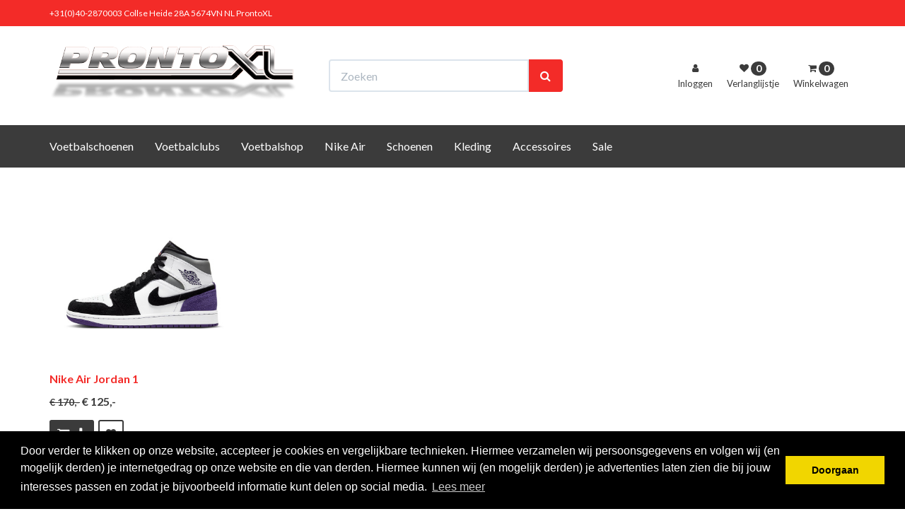

--- FILE ---
content_type: text/html; charset=UTF-8
request_url: https://www.prontoxl.nl/
body_size: 15308
content:
<!DOCTYPE html><html lang="nl"><head><meta charset="utf-8"><meta http-equiv="X-UA-Compatible" content="IE=edge"><meta name="viewport" content="width=device-width, initial-scale=1, maximum-scale=1, user-scalable=no"><meta name="robots" content="index, follow"><meta name="title" content="ProntoXL | Voetbalschoenen Trainingspakken Sneakers"><meta name="keywords" content=""><meta name="description" content="Bestel je voetbalbalschoenen, Presentatiepakken, Nike Air en Sneakers zeer voordelig op de voetbalshop van ProntoXL, Bestel voor 17.00 en krijg je bestelling de volgende werkdag in huis."><link rel="canonical" href="https://www.prontoxl.nl/" /><script type="text/javascript">/*<![CDATA[*/ (function (i, s, o, g, r, a, m) { i['GoogleAnalyticsObject'] = r; i[r] = i[r] || function () { (i[r].q = i[r].q || []).push(arguments) }, i[r].l = 1 * new Date(); a = s.createElement(o), m = s.getElementsByTagName(o)[0]; a.async = 1; a.src = g; m.parentNode.insertBefore(a, m) })(window, document, 'script', '//www.google-analytics.com/analytics.js', 'ga'); ga('set', 'anonymizeIp', true); ga('create', 'UA-22830526-1', 'auto', {'allowLinker': true}); ga('require', 'linkid', 'linkid.js');ga('send', 'pageview'); (function(w,d,s,l,i){w[l]=w[l]||[];w[l].push( {'gtm.start': new Date().getTime(),event:'gtm.js'} );var f=d.getElementsByTagName(s)[0], j=d.createElement(s),dl=l!='dataLayer'?'&l='+l:'';j.async=true;j.src= 'https://www.googletagmanager.com/gtm.js?id='+i+dl;f.parentNode.insertBefore(j,f); })(window,document,'script','dataLayer','GTM-P6KJD7J');/*]]>*/</script><script type="application/ld+json">[{"@context":"http:\/\/schema.org","@type":"Organization","name":"ProntoXL","email":"helpdesk@prontoxl.nl","taxID":"NL855335348B01","logo":"https:\/\/afosto-cdn-01.afosto.com\/p4izq\/logo\/0fd9b6679d9851e23fa44c518a13d998.png","url":"https:\/\/www.prontoxl.nl\/","contactPoint":{"@context":"http:\/\/schema.org","@type":"contactPoint","telephone":"+31(0)40-2870003","contactType":"customer service"},"sameAs":["https:\/\/www.facebook.com\/afosto","https:\/\/twitter.com\/afosto","https:\/\/plus.google.com\/+Afosto"]},{"@context":"http:\/\/schema.org","@type":"WebSite","name":"ProntoXL","url":"https:\/\/www.prontoxl.nl\/","potentialAction":{"@type":"SearchAction","target":"https:\/\/www.prontoxl.nl\/search?q={search_term_string}","query-input":"required name=search_term_string"}}]</script><script> !function(f,b,e,v,n,t,s){if(f.fbq)return;n=f.fbq=function(){n.callMethod? n.callMethod.apply(n,arguments):n.queue.push(arguments)};if(!f._fbq)f._fbq=n; n.push=n;n.loaded=!0;n.version='2.9';n.queue=[];t=b.createElement(e);t.async=!0; t.src=v;s=b.getElementsByTagName(e)[0];s.parentNode.insertBefore(t,s)}(window, document,'script','//connect.facebook.net/en_US/fbevents.js'); fbq('init', ''); fbq('track', 'PageView'); </script><noscript><img height="1" width="1" style="display:none" src="https://www.facebook.com/tr?id=&ev=PageView&noscript=1"/></noscript><title>ProntoXL | Voetbalschoenen Trainingspakken Sneakers</title><link rel="icon" type="image/png" href="https://afosto-cdn-01.afosto.com/p4izq/asset/favicon-96x96.png" /><link rel="icon" type="image/gif" href="https://afosto-cdn-01.afosto.com/p4izq/asset/favicon.gif" /><meta name="apple-mobile-web-app-title" content="ProntoXL"><meta name="application-name" content="ProntoXL"><meta name="msapplication-TileColor" content="#2C3E50"><meta name="theme-color" content="#2C3E50"><link rel="stylesheet" href="https://afosto-cdn-01.afosto.com/css/169837033-3185.css"><link rel="stylesheet" type="text/css" href="//cdnjs.cloudflare.com/ajax/libs/cookieconsent2/3.0.3/cookieconsent.min.css" /><script src="//cdnjs.cloudflare.com/ajax/libs/cookieconsent2/3.0.3/cookieconsent.min.js"></script><script type="text/javascript"> window.addEventListener("load", function(){ window.cookieconsent.initialise({ "palette": { "popup": { "background": "#000" }, "button": { "background": "#f1d600" } }, "theme": "block", "position": "bottom", "content": { "message":"Door verder te klikken op onze website, accepteer je cookies en vergelijkbare technieken. Hiermee verzamelen wij persoonsgegevens en volgen wij (en mogelijk derden) je internetgedrag op onze website en die van derden. Hiermee kunnen wij (en mogelijk derden) je advertenties laten zien die bij jouw interesses passen en zodat je bijvoorbeeld informatie kunt delen op social media.", "dismiss":"Doorgaan", "link": "Lees meer", "href": "https://www.prontoxl.nl/privacy" } }) }); </script><link rel="stylesheet" type="text/css" href="//maxcdn.bootstrapcdn.com/font-awesome/4.7.0/css/font-awesome.min.css"></head><body class="type-collection"><noscript><iframe src="https://www.googletagmanager.com/ns.html?id=GTM-P6KJD7J" height="0" width="0" style="display:none;visibility:hidden"></iframe></noscript><div id="fb-root"></div><script> (function(d, s, id) { var js, fjs = d.getElementsByTagName(s)[0]; if (d.getElementById(id)) return; js = d.createElement(s); js.id = id; js.src = "//connect.facebook.net/nl_NL/sdk.js#xfbml=1&version=v2.7&appId=1876097765947515"; fjs.parentNode.insertBefore(js, fjs); }(document, 'script', 'facebook-jssdk')); </script><div class="modal fade" id="wishlist-modal" tabindex="-1" role="dialog"><div class="modal-dialog modal-md" role="document"><div class="modal-content"><div class="modal-header"><button type="button" class="close" data-dismiss="modal" aria-label="Close"><span aria-hidden="true">&times;</span></button><span class="modal-title text-center h4">Aan Wishlist toevoegen</span></div><div class="modal-body"><p>één moment alstublief.</p></div></div></div></div><div class="modal fade" id="quick-view-modal" tabindex="-1" role="dialog" data-error-message="Er ging iets fout, excuses voor het ongemak." data-error-title="error"><div class="modal-dialog modal-md" role="document"><div class="modal-content"><div class="modal-header"><button type="button" class="close" data-dismiss="modal" aria-label="Close"><span aria-hidden="true">&times;</span></button><span class="modal-title text-center h4">Snel bestellen</span></div><div class="modal-body"><p>één moment alstublief.</p></div></div></div></div><div class="modal fade" id="add-response-modal" tabindex="-1" role="dialog" data-success-title="Product toegevoegd" data-error-title="Foutmelding" data-loading-title="Toevoegen..."><div class="modal-dialog modal-md" role="document"><div class="modal-content"><div class="modal-header"><button type="button" class="close" data-dismiss="modal" aria-label="Close"><span aria-hidden="true">&times;</span></button><span class="modal-title text-center h4"></span></div><div class="modal-body text-center"></div><div class="modal-footer success-add hidden"><button class="btn btn-link pull-left" data-dismiss="modal" aria-label="close"> Verder winkelen </button><button class="btn btn-primary" data-af-href="https://www.prontoxl.nl/cart"> Afrekenen </button></div></div></div></div><div class="modal fade" id="share-modal" tabindex="-1" role="dialog" aria-labelledby="social-modal"><div class="modal-dialog" role="document"><div class="modal-content"><div class="modal-header text-center"><button type="button" class="close" data-dismiss="modal" aria-label="Close"><span aria-hidden="true">&times;</span></button><span class="modal-title h4" id="social-modal">Leuk dat je dit artikel wilt delen!</span></div><div class="modal-body text-center"><div class="row"><div class="col-md-4 col-xs-3"><a data-af-href="https://www.facebook.com/sharer/sharer.php?u=&t=" target="_blank" title="Share on Facebook" > Facebook </a></div><div class="col-md-4 col-xs-3"><a data-af-href="https://www.facebook.com/sharer/sharer.php?u=&t=" target="_blank" title="Share on Pinterest" > Pinterest </a></div><div class="col-md-4 visible-xs visible-sm col-xs-3"><a data-af-href="whatsapp://send?text="> WhatsApp </a></div><div class="col-md-4 col-xs-3"><a data-af-href="mailto:?subject=&body=" target="_self" title="Send email"> Email </a></div></div></div><div class="modal-footer text-center"> Kopieer deze link om op je website te plaatsen of om te gebruiken in een bericht <div class="form-group"><div class="input-group"><input class="form-control" value="" id="copy-field" data-clipboard-text=""><div class="input-group-btn"><button type="button" class="copy-to-clipboard btn btn-secondary" data-clipboard-target="#copy-field" data-toggle="tooltip" data-placement="bottom" title="Gekopieerd!">Kopieer</button></div></div></div></div></div></div></div><nav id="mobile-menu-container" class="visible-xs visible-sm" style="opacity: 0" data-search-url="https://www.prontoxl.nl/search"><ul><li class=" "><a data-af-href="https://www.prontoxl.nl/voetbalschoenen/" title="Voetbalschoenen">Voetbalschoenen</a></li><li class=" "><a data-af-href="https://www.prontoxl.nl/voetbalclubs/" title="Voetbalclubs">Voetbalclubs</a></li><li class=" "><a data-af-href="https://www.prontoxl.nl/voetbalshop/" title="Voetbalshop">Voetbalshop</a></li><li class=" "><a data-af-href="https://www.prontoxl.nl/nike-air/" title="Nike Air">Nike Air</a></li><li class=" "><a data-af-href="https://www.prontoxl.nl/schoenen/" title="Schoenen">Schoenen</a></li><li class=" "><a data-af-href="https://www.prontoxl.nl/kleding/" title="Kleding">Kleding</a></li><li class=" "><a data-af-href="https://www.prontoxl.nl/" title="Accessoires">Accessoires</a></li><li class=" no-border"><a data-af-href="https://www.prontoxl.nl/sale/" title="Sale">Sale</a></li></ul></nav><header class="default"><div class="header-usps hidden-xs"><div class="container"><div class="col-xs-12 usps-bar"><span class="usps-item"><p>+31(0)40-2870003 Collse Heide 28A 5674VN NL ProntoXL </p></span></div></div></div><nav class="navbar navbar-default"><div class="container"><div class="navbar-header"><div class="toggle-container visible-xs"><button class="toggle-mobile-menu navbar-toggle"><span class="sr-only">Toggle navigation</span><i class="fa fa-lg fa-bars"></i></button></div><div class="navbar-brand-wrapper"><a href="https://www.prontoxl.nl/" class="navbar-brand"><img src="https://afosto-cdn-01.afosto.com/p4izq/logo/0fd9b6679d9851e23fa44c518a13d998.png" alt="logo van ProntoXL"/></a></div><form class="navbar-form hidden-xs" role="search" method="GET" action="https://www.prontoxl.nl/search"><div class="input-group"><input type="text" class="form-control no-fix-up" value="" name="q" placeholder="Zoeken" id="search-field" autocomplete="off" ><span class="input-group-btn"><button type="submit" class="btn btn-secondary"><i class="fa fa-search"></i></button></span></div><div class="search-focus-overlay"></div></form><div class="navbar-utilities"><ul class="nav navbar-nav pull-right"><li class="text-center hidden-xs"><a href="https://www.prontoxl.nl/login"><i class="fa fa-user"></i><br><span>Inloggen</span></a></li><li class="text-center hidden-xs"><a href="https://www.prontoxl.nl/wishlist"><i class="fa fa-heart"></i> <span class="badge">0</span><br><span class="hidden-xs">Verlanglijstje</span></a></li><li class="text-center"><a id="toggle-cart-overview"><i class="fa fa-shopping-cart"></i> <span class="badge">0</span><br><span class="hidden-xs">Winkelwagen</span></a></li></ul></div><div id="cart-overview"><div class="cart-overview-header"><div class="col-xs-12"><span class="h3">Winkelwagen</span></div></div><div class="cart-overview-inner"><div class="text-center"><span class="h3">Uw winkelwagen is leeg.</span><span class="h5">Vul hem met producten.</span></div></div><div class="cart-overview-buttons"><a href="https://www.prontoxl.nl/cart" class="btn btn-primary disabled"> Afrekenen </a></div></div></div></div><div class="main-nav"><div class="container"><div id="main-navbar-nav"><form class="navbar-form visible-xs" role="search" method="GET" action="https://www.prontoxl.nl/search"><div class="input-group"><input type="text" class="form-control no-fix-up" value="" name="q" placeholder="Zoeken" id="search-field" autocomplete="off" ><span class="input-group-btn"><button type="submit" class="btn btn-secondary"><i class="fa fa-search"></i></button></span></div><div class="search-focus-overlay"></div></form><ul class="nav navbar-nav dropdown-navigation"><li><a href="https://www.prontoxl.nl/voetbalschoenen/">Voetbalschoenen</a></li><li><a href="https://www.prontoxl.nl/voetbalclubs/">Voetbalclubs</a></li><li><a href="https://www.prontoxl.nl/voetbalshop/">Voetbalshop</a></li><li><a href="https://www.prontoxl.nl/nike-air/">Nike Air</a></li><li><a href="https://www.prontoxl.nl/schoenen/">Schoenen</a></li><li><a href="https://www.prontoxl.nl/kleding/">Kleding</a></li><li><a href="https://www.prontoxl.nl/">Accessoires</a></li><li><a href="https://www.prontoxl.nl/sale/">Sale</a></li></ul></div></div></div><div class="main-nav-backdrop"></div></nav></header><div class="cart-overview-underlay"></div><h1 class="hidden">ProntoXL</h1><div class="page-wrap"><div id="content"><div class="container"><div class="row"><div class="col-md-12 main-page content collection"><div class="home-content"><div class="product-container"><div id="product-grid" class="grid no-switch "><article class="product-grid-item col-xs-6 col-sm-4 col-md-4 col-lg-3 "><div class="product-image"><a href="https://www.prontoxl.nl/852542-105-nike-air-jordan-1.htm" title="Nike Air Jordan 1 "><img src='https://afosto-cdn-01.afosto.com/p4izq/product/400/4750477100-852542-105.jpg' alt="Foto van Nike Air Jordan 1 " title="Nike Air Jordan 1 "/><div class="product-name"><strong> Nike Air Jordan 1 </strong></div></a></div><div class="product-info"><div class="product-info-description hidden-xs list-visible"><a data-af-href="https://www.prontoxl.nl/852542-105-nike-air-jordan-1.htm" class="product-name list-visible" title="Nike Air Jordan 1 "><strong>Nike Air Jordan 1 </strong></a></div><div class="product-action"><div class="product-action-text"><strong class="product-price"><small><s> € 170<span>,-</span></s></small><span> € 125<span>,-</span></span></strong><div class="product-action-buttons"><div class="btn btn-primary btn-sm" class="quick-view-link" data-qv-product="https://www.prontoxl.nl/852542-105-nike-air-jordan-1.htm" data-qv-ajax-element="#quick-view-modal .modal-content" data-qv-ajax-input="#quick-view-content > *" data-product-url="https://www.prontoxl.nl/852542-105-nike-air-jordan-1.htm"><i class="fa fa-shopping-cart fa-lg"> </i> &nbsp; <i class="fa fa-plus fa-lg"> </i></div>&nbsp; <button type="button" class="btn btn-sm btn-primary-inverse" data-toggle="modal" data-target="#wishlist-modal" class="wishlist-link" data-wl-product="https://www.prontoxl.nl/852542-105-nike-air-jordan-1.htm?plugin=wishlist" data-wl-ajax-element="#wishlist-modal .modal-body" data-wl-ajax-input="#wishlist-content > *"><i class="fa fa-heart"> </i></button></div></div></div></div></article><div class="col-xs-12 list-visible"><hr /></div></div></div></div></div></div></div></div><footer><section class="main-footer"><div class="container"><div class="row"><div class="col-md-3 open-hours-table"><span class="h3">ProntoXL</span><p>Voordelig je voetbalschoenen, voetbalshirts, presentatiepakken, Nike Air of sneakers online bestellen.</p><p>Wij leveren direct uit eigen voorraad.<br>Heeft u vragen bel of mail ons.</p><p><strong>Wij zijn er om u te helpen.</strong></p></div><div class="col-md-3"><span class="h3">Info</span><ul class="list-unstyled"><li class=""><a href="https://www.prontoxl.nl/voetbalschoenen" class="">Voetbalschoenen</a></li><li class=""><a href="https://www.prontoxl.nl/voetbal-fanshop" class="">Voetbal Fanshop</a></li><li class=""><a href="https://www.prontoxl.nl/voetbal-accessoires" class="">Voetbal Accessoires</a></li></ul></div><div class="col-md-3"><span class="h3">Informatie</span><ul class="list-unstyled"><li class=""><a href="https://www.prontoxl.nl/contact" class="">Contact</a></li><li class=""><a href="https://www.prontoxl.nl/algemene-voorwaarden" class="">Algemene voorwaarden</a></li><li class=""><a href="https://www.prontoxl.nl/klantenservice" class="">Klantenservice</a></li><li class=""><a href="https://www.prontoxl.nl/ruilen-en-retourneren" class="">Ruilen en retourneren</a></li><li class=""><a href="https://www.prontoxl.nl/betalen" class="">Betalen</a></li><li class=""><a href="https://www.prontoxl.nl/privacy" class="">Privacy</a></li><li class=""><a href="https://www.prontoxl.nl/over-prontoxl" class="">Over ProntoXL</a></li></ul></div><div class="col-md-3"><span class="h3">Contact</span><address><p><strong>ProntoXL<br></strong>Collse Heide 28A<br>5674VN Nuenen<br>Nederland<br>Tel.: +31(0)40-2870003<br>helpdesk@prontoxl.nl</p><p><strong>Openingstijden Helpdesk:</strong><br>Ma t/m Vr : 11.00-17.00</p></address></div></div></div></section><section class="bottom-footer"><div class="container"><div class="d-flex justify-content-between align-items-center flex-wrap"><div class="d-flex align-items-center"> &copy; 2026 - ProntoXL. | <a href="//afosto.com/?utm_source=customer&utm_medium=footer" target="_blank" rel="noopener" class="text-muted line-height-0 ml-5"><svg viewBox="0 0 400 41.263" height="18px"><g><g><g><g><path fill="currentColor" d="M243.7,28.107h-11.967l-3.112,6.787h-4.537L237.904,5.2l13.34,29.695h-4.616L243.7,28.107z M241.977,24.143l-4.141-9.497l-4.347,9.497H241.977z"/></g><g><path fill="currentColor" d="M271.95,10.911h-9.737v6.718h9.394v3.967h-9.394v13.299h-4.216V6.951h13.953V10.911z"/></g><g><path fill="currentColor" d="M279.254,20.792c0-3.93,1.444-7.309,4.326-10.133c2.873-2.817,6.32-4.234,10.351-4.234 c3.99,0,7.396,1.424,10.245,4.276c2.864,2.843,4.288,6.267,4.288,10.261c0,4.015-1.436,7.418-4.309,10.222 c-2.884,2.813-6.363,4.221-10.435,4.221c-3.614,0-6.858-1.252-9.73-3.751C280.834,28.888,279.254,25.276,279.254,20.792z M283.505,20.842c0,3.085,1.041,5.626,3.117,7.613c2.062,1.989,4.445,2.983,7.146,2.983c2.935,0,5.406-1.012,7.418-3.042 c2.017-2.046,3.021-4.542,3.021-7.485c0-2.976-0.998-5.468-2.982-7.48c-1.978-2.028-4.429-3.042-7.348-3.042 c-2.906,0-5.365,1.014-7.365,3.042C284.508,15.427,283.505,17.896,283.505,20.842z"/></g><g><path fill="currentColor" d="M333.854,11.101l-3.42,2.021c-0.641-1.105-1.252-1.835-1.824-2.172 c-0.606-0.385-1.385-0.577-2.334-0.577c-1.177,0-2.139,0.33-2.921,0.996c-0.767,0.655-1.149,1.474-1.149,2.461 c0,1.364,1.012,2.465,3.035,3.296l2.786,1.147c2.271,0.911,3.932,2.032,4.98,3.355c1.053,1.321,1.565,2.943,1.565,4.864 c0,2.573-0.849,4.695-2.562,6.375c-1.724,1.687-3.87,2.538-6.427,2.538c-2.422,0-4.43-0.726-6.007-2.167 c-1.561-1.438-2.526-3.468-2.913-6.075l4.271-0.936c0.192,1.639,0.531,2.771,1.017,3.399c0.87,1.211,2.136,1.813,3.797,1.813 c1.314,0,2.408-0.438,3.276-1.321c0.865-0.877,1.3-1.996,1.3-3.342c0-0.547-0.075-1.042-0.225-1.495 c-0.153-0.456-0.387-0.865-0.709-1.254c-0.314-0.371-0.732-0.73-1.234-1.06c-0.508-0.332-1.107-0.65-1.808-0.952l-2.701-1.122 c-3.822-1.614-5.736-3.976-5.736-7.086c0-2.101,0.804-3.853,2.405-5.267c1.607-1.417,3.605-2.133,5.995-2.133 C329.533,6.406,332.049,7.972,333.854,11.101z"/></g><g><path fill="currentColor" d="M353.769,10.911v23.984h-4.214V10.911h-6.43v-3.96h17.053v3.96H353.769z"/></g><g><path fill="currentColor" d="M366.582,20.792c0-3.93,1.449-7.309,4.323-10.133c2.875-2.817,6.327-4.234,10.36-4.234 c3.976,0,7.397,1.424,10.24,4.276c2.854,2.843,4.285,6.267,4.285,10.261c0,4.015-1.433,7.418-4.303,10.222 c-2.885,2.813-6.361,4.221-10.445,4.221c-3.604,0-6.844-1.252-9.719-3.751C368.168,28.888,366.582,25.276,366.582,20.792z M370.837,20.842c0,3.085,1.037,5.626,3.113,7.613c2.06,1.989,4.449,2.983,7.15,2.983c2.933,0,5.399-1.012,7.421-3.042 c2.014-2.046,3.021-4.542,3.021-7.485c0-2.976-1-5.468-2.987-7.48c-1.976-2.028-4.436-3.042-7.348-3.042 c-2.909,0-5.365,1.014-7.363,3.042C371.837,15.427,370.837,17.896,370.837,20.842z"/></g></g></g><polygon fill="currentColor" points="200.93,5.269 187.398,13.099 187.391,28.755 200.951,36.565 208.28,32.612 214.492,36.48 214.485,13.108 "/></g><g><path fill="currentColor" d="M6.271,38.075H2.923V15.698h3.348v1.577c1.319-1.319,2.817-1.979,4.493-1.979 c1.994,0,3.635,0.734,4.924,2.202c1.31,1.458,1.964,3.298,1.964,5.52c0,2.172-0.649,3.982-1.949,5.431 c-1.29,1.438-2.916,2.157-4.88,2.157c-1.696,0-3.214-0.679-4.553-2.038V38.075z M14.23,23.033c0-1.389-0.377-2.52-1.13-3.392 c-0.764-0.883-1.726-1.324-2.887-1.324c-1.23,0-2.227,0.426-2.99,1.279c-0.764,0.853-1.146,1.974-1.146,3.362 c0,1.359,0.381,2.48,1.146,3.363c0.753,0.863,1.746,1.294,2.976,1.294c1.16,0,2.118-0.437,2.872-1.31 C13.844,25.434,14.23,24.342,14.23,23.033z"/><path fill="currentColor" d="M20.509,22.84c0-2.093,0.749-3.874,2.247-5.341s3.323-2.202,5.475-2.202c2.162,0,3.997,0.739,5.505,2.217 c1.488,1.478,2.232,3.293,2.232,5.445c0,2.172-0.749,3.993-2.247,5.46c-1.508,1.458-3.357,2.187-5.55,2.187 c-2.172,0-3.992-0.744-5.46-2.231C21.243,26.907,20.509,25.062,20.509,22.84z M23.931,22.899c0,1.448,0.387,2.594,1.161,3.437 c0.793,0.853,1.84,1.28,3.139,1.28c1.31,0,2.356-0.422,3.14-1.265c0.783-0.843,1.175-1.969,1.175-3.377 c0-1.408-0.392-2.534-1.175-3.377c-0.794-0.853-1.84-1.279-3.14-1.279c-1.279,0-2.316,0.426-3.109,1.279 S23.931,21.55,23.931,22.899z"/><path fill="currentColor" d="M40.743,15.698l3.794,8.272l4.091-9.596l4.122,9.596l3.749-8.272h3.75l-7.588,15.577l-4.032-9.329 l-4.076,9.329l-7.573-15.577H40.743z"/><path fill="currentColor" d="M75.246,23.732H64.861c0.089,1.19,0.476,2.138,1.16,2.842c0.685,0.694,1.562,1.042,2.634,1.042 c0.833,0,1.522-0.198,2.068-0.595c0.536-0.396,1.146-1.131,1.83-2.202l2.827,1.577c-0.437,0.744-0.897,1.381-1.384,1.912 c-0.486,0.53-1.007,0.967-1.562,1.309c-0.556,0.342-1.156,0.592-1.8,0.751c-0.645,0.158-1.344,0.238-2.098,0.238 c-2.163,0-3.898-0.694-5.208-2.083c-1.309-1.398-1.964-3.253-1.964-5.564c0-2.291,0.635-4.146,1.904-5.564 c1.28-1.398,2.976-2.098,5.088-2.098c2.132,0,3.819,0.68,5.059,2.039c1.23,1.349,1.845,3.219,1.845,5.609L75.246,23.732z M71.809,20.995c-0.466-1.785-1.592-2.678-3.377-2.678c-0.407,0-0.789,0.062-1.146,0.186c-0.357,0.124-0.682,0.302-0.974,0.535 c-0.293,0.233-0.543,0.514-0.751,0.841c-0.208,0.327-0.367,0.699-0.476,1.116H71.809z"/><path fill="currentColor" d="M78.906,15.698h3.348v1.294c0.615-0.645,1.16-1.086,1.636-1.324c0.486-0.248,1.062-0.372,1.726-0.372 c0.883,0,1.805,0.288,2.767,0.863l-1.532,3.065c-0.635-0.456-1.255-0.684-1.86-0.684c-1.825,0-2.737,1.378-2.737,4.136v7.514 h-3.348V15.698z"/><path fill="currentColor" d="M103.291,23.732H92.906c0.089,1.19,0.476,2.138,1.16,2.842c0.685,0.694,1.562,1.042,2.634,1.042 c0.833,0,1.522-0.198,2.068-0.595c0.536-0.396,1.146-1.131,1.83-2.202l2.827,1.577c-0.437,0.744-0.897,1.381-1.384,1.912 c-0.486,0.53-1.007,0.967-1.562,1.309c-0.556,0.342-1.156,0.592-1.8,0.751c-0.645,0.158-1.344,0.238-2.098,0.238 c-2.163,0-3.898-0.694-5.208-2.083c-1.309-1.398-1.964-3.253-1.964-5.564c0-2.291,0.635-4.146,1.904-5.564 c1.28-1.398,2.976-2.098,5.088-2.098c2.132,0,3.819,0.68,5.059,2.039c1.23,1.349,1.845,3.219,1.845,5.609L103.291,23.732z M99.854,20.995c-0.466-1.785-1.592-2.678-3.377-2.678c-0.407,0-0.789,0.062-1.146,0.186c-0.357,0.124-0.682,0.302-0.974,0.535 c-0.293,0.233-0.543,0.514-0.751,0.841c-0.208,0.327-0.367,0.699-0.476,1.116H99.854z"/><path fill="currentColor" d="M117.634,5.061h3.362v25.129h-3.362v-1.518c-1.319,1.29-2.812,1.934-4.479,1.934 c-1.984,0-3.63-0.724-4.939-2.172c-1.3-1.478-1.949-3.322-1.949-5.534c0-2.163,0.649-3.968,1.949-5.416 c1.289-1.458,2.911-2.187,4.865-2.187c1.696,0,3.213,0.694,4.553,2.083V5.061z M109.688,22.899c0,1.389,0.372,2.519,1.116,3.392 c0.764,0.883,1.726,1.324,2.886,1.324c1.24,0,2.241-0.427,3.005-1.28c0.764-0.883,1.146-2.003,1.146-3.362 s-0.382-2.479-1.146-3.362c-0.764-0.863-1.756-1.294-2.976-1.294c-1.151,0-2.113,0.437-2.886,1.309 C110.07,20.509,109.688,21.6,109.688,22.899z"/><path fill="currentColor" d="M137.972,5.061v12.319c1.339-1.389,2.856-2.083,4.553-2.083c1.954,0,3.58,0.729,4.88,2.187 c1.299,1.448,1.949,3.253,1.949,5.416c0,2.231-0.654,4.076-1.964,5.534c-1.299,1.449-2.941,2.172-4.924,2.172 c-1.676,0-3.174-0.645-4.493-1.934v1.518h-3.348V5.061H137.972z M145.931,23.048c0-1.389-0.377-2.519-1.13-3.392 c-0.764-0.893-1.721-1.339-2.872-1.339c-1.23,0-2.232,0.431-3.005,1.294c-0.764,0.853-1.146,1.964-1.146,3.333 c0,1.409,0.376,2.534,1.13,3.377c0.754,0.863,1.746,1.294,2.976,1.294c1.161,0,2.123-0.432,2.887-1.294 C145.544,25.448,145.931,24.357,145.931,23.048z"/><path fill="currentColor" d="M156.912,27.497l-6.517-11.798h3.883l4.434,8.332l4.136-8.332h3.779l-11.545,22.377h-3.824L156.912,27.497z "/></g></svg></a></div><ul class="mb-0 list-inline"><li><svg viewBox="0 0 604.4 526.98" id="" class="partner-logo"><rect class="plain-fill" x="67.18" y="296.62" width="96.85" height="160.82"/><ellipse class="plain-fill" cx="116.52" cy="216.22" rx="54.82" ry="54.83"/><path class="plain-fill" d="M357,11H9.5V538H357v-.1c75.9-1,136-19.89,178.7-56.19,51.9-44.15,78.21-113.86,78.21-207.19,0-44.61-6.92-84.63-20.57-118.94C580.27,122.72,561,94.82,536,72.6c-44-39.13-105.83-60.29-179-61.49Zm-6.58,35c67.34,0,123.47,18.25,162.31,52.77,43.91,39,66.17,98.14,66.17,175.72C578.89,428.23,504.16,503,350.41,503H44.5V46Z" transform="translate(-9.5 -11)"/><g id="Layer_3" data-name="Layer 3"><path class="plain-fill" d="M429.41,239.39l-9-24.14-8.8,24.14Z" transform="translate(-9.5 -11)"/><path class="plain-fill" d="M239.66,259.34a14.72,14.72,0,0,0,6.4-3.23c1.63-1.47,3-4.05,4.13-7.68,1.17-3.83,1.77-9.21,1.77-16s-.59-12-1.75-15.46a18.52,18.52,0,0,0-4.59-7.8,15.29,15.29,0,0,0-7.4-3.68c-1.65-.37-5.52-.81-14.64-.81H218v55.44h11.08A48.77,48.77,0,0,0,239.66,259.34Z" transform="translate(-9.5 -11)"/><path class="plain-fill" d="M479.92,280.64V185h23.44v75.19h43.41C537.9,125.61,433.88,88.61,335.89,88.61H218v95.6h12.56c7.92,0,13.84.6,18.1,1.85a33.17,33.17,0,0,1,14.89,9.1,42.6,42.6,0,0,1,9.28,15.73c2.08,6.08,3.13,13.62,3.13,22.42A62.87,62.87,0,0,1,273,253.57,43,43,0,0,1,262.6,270.7a35,35,0,0,1-14,7.89c-4.3,1.36-10,2.05-17.09,2.05H218v188H335.89c102.12,0,210.78-30.67,211.49-188Zm-113.68,0H291.81V184.2H364.5v20.5H315.25V220h45.81v20.5H315.25v19.69h51Zm78.95,0-8-20.75H404.15l-7.57,20.75h-25l37.47-96.44h23.05l38.57,96.44Z" transform="translate(-9.5 -11)"/></g></svg></li><li><svg viewBox="0 0 2103.97 682.57" id="" class="partner-logo resize"><path class="plain-fill" d="M928.11,689.94H756.43L863.72,30.52h171.7ZM612,30.52,448.33,484.07,429,386.41l0,0L371.21,89.9s-7-59.37-81.44-59.37H19.19L16,41.69S98.76,58.9,195.6,117.06L344.75,690H523.63L796.77,30.52H612ZM1962.35,689.94H2120L1982.54,30.5h-138c-63.73,0-79.25,49.14-79.25,49.14l-256,610.29h179L1724,592h218.25l20.11,97.95ZM1773.43,456.68l90.21-246.77,50.75,246.77ZM1522.66,189.1l24.5-141.61s-75.6-28.75-154.41-28.75c-85.2,0-287.51,37.24-287.51,218.3,0,170.36,237.46,172.47,237.46,262s-213,73.45-283.28,17l-25.52,148.06s76.66,37.24,193.78,37.24,293.9-60.66,293.9-225.76c0-171.45-239.59-187.41-239.59-262s167.22-65,240.68-24.5Z" transform="translate(-16.01 -18.74)"/></svg></li><li><svg viewBox="0 0 252.65 155.93" id="" class="partner-logo"><path class="plain-fill" d="M104.23,82.84q0-3.36.28-6.64V73.1h.33a77.87,77.87,0,0,1,29-51.39,78,78,0,1,0,0,122.26A77.8,77.8,0,0,1,104.23,82.84Zm-51.1,11H48.74V82.28a5.93,5.93,0,0,0-1.22-4,4.32,4.32,0,0,0-3.44-1.4,5.62,5.62,0,0,0-2,.36,4.66,4.66,0,0,0-1.64,1A5.06,5.06,0,0,0,39.31,80a6.16,6.16,0,0,0-.42,2.34V93.79H34.51V82.28a5.93,5.93,0,0,0-1.22-4,4.32,4.32,0,0,0-3.44-1.4,5.62,5.62,0,0,0-2,.36,4.66,4.66,0,0,0-1.64,1A5.05,5.05,0,0,0,25.08,80a6.16,6.16,0,0,0-.42,2.34V93.79H20.27V73.1h4.35v2.53a6.5,6.5,0,0,1,2.9-2.44,7.37,7.37,0,0,1,1.64-.49,9.55,9.55,0,0,1,1.6-.14,8.34,8.34,0,0,1,4.09,1,7.44,7.44,0,0,1,2.83,2.71,6.8,6.8,0,0,1,1.53-1.82,7.49,7.49,0,0,1,1.85-1.13,8.58,8.58,0,0,1,2-.57,12.39,12.39,0,0,1,2-.16,8.65,8.65,0,0,1,3.27.6,7.66,7.66,0,0,1,2.58,1.7,7.58,7.58,0,0,1,1.68,2.6,9,9,0,0,1,.6,3.33Zm25.38,0H74V91.31a8,8,0,0,1-2.68,2.2,8.28,8.28,0,0,1-3.82.82,10.09,10.09,0,0,1-7.34-3.07,10.46,10.46,0,0,1-2.2-3.44,12.37,12.37,0,0,1,0-8.75,10.46,10.46,0,0,1,2.2-3.44,10.09,10.09,0,0,1,7.34-3.07,8.19,8.19,0,0,1,3.82.83A8.1,8.1,0,0,1,74,75.61V73.1h4.51Zm22-3.51a6.17,6.17,0,0,1-1.84,2.14,9,9,0,0,1-3,1.39,14.69,14.69,0,0,1-4,.5q-.8,0-1.86-.1a15.29,15.29,0,0,1-2.25-.39A16.2,16.2,0,0,1,85.22,93a11.09,11.09,0,0,1-2.35-1.36L85,88.26a10.87,10.87,0,0,0,1.22.81,8.89,8.89,0,0,0,1.49.67,11.41,11.41,0,0,0,1.84.46,13.52,13.52,0,0,0,2.28.17,7.24,7.24,0,0,0,3.52-.68,2.06,2.06,0,0,0,1.19-1.85,1.7,1.7,0,0,0-.86-1.46,6.79,6.79,0,0,0-2.72-.83l-2.16-.28a9.94,9.94,0,0,1-5.24-2,5.1,5.1,0,0,1-1.78-4,6.27,6.27,0,0,1,.59-2.76A5.74,5.74,0,0,1,86,74.37,8.16,8.16,0,0,1,88.71,73a12.61,12.61,0,0,1,3.56-.46,17.9,17.9,0,0,1,4.6.57,13.27,13.27,0,0,1,3.78,1.61l-1.94,3.52a12.41,12.41,0,0,0-1.17-.59A13,13,0,0,0,96,77.12a15.77,15.77,0,0,0-1.78-.43,10.55,10.55,0,0,0-1.91-.17,5.19,5.19,0,0,0-2.88.68,2.06,2.06,0,0,0-1,1.78,1.49,1.49,0,0,0,.27.91,2.06,2.06,0,0,0,.72.6,4.38,4.38,0,0,0,1.08.38q.63.14,1.34.25l2.14.32a11.16,11.16,0,0,1,5.29,2,4.94,4.94,0,0,1,1.9,4.14A5.9,5.9,0,0,1,100.52,90.28Z" transform="translate(-7.51 -4.88)"/><path class="plain-fill" d="M72.55,78.72a5.92,5.92,0,0,0-2-1.39,6.71,6.71,0,0,0-5.17,0,5.84,5.84,0,0,0-2,1.43,6.32,6.32,0,0,0-1.23,2.11,7.86,7.86,0,0,0,0,5.14,6.31,6.31,0,0,0,1.23,2.11,5.84,5.84,0,0,0,2,1.43,6.72,6.72,0,0,0,5.17,0,5.91,5.91,0,0,0,2-1.39,6.29,6.29,0,0,0,1.27-2.09,7.88,7.88,0,0,0,0-5.27A6.3,6.3,0,0,0,72.55,78.72Z" transform="translate(-7.51 -4.88)"/><path class="cls-2 plain-fill" d="M137.89,77.92a4.81,4.81,0,0,0-3.52-1.34,5.88,5.88,0,0,0-2.15.37,4.66,4.66,0,0,0-1.62,1,5.53,5.53,0,0,0-1.11,1.62,7.72,7.72,0,0,0-.61,2.06h10.73A6.46,6.46,0,0,0,137.89,77.92Z" transform="translate(-7.51 -4.88)"/><path class="cls-2 plain-fill" d="M163.44,82.84a77.8,77.8,0,0,0-29.6-61.13,77.87,77.87,0,0,0-29,51.39h3.8V66.84h4.53V73.1h7.25v4.1h-7.25v9a5.34,5.34,0,0,0,.26,1.77,3.3,3.3,0,0,0,.7,1.2,2.66,2.66,0,0,0,1,.68,3.72,3.72,0,0,0,1.28.22,6.08,6.08,0,0,0,2.15-.41A11.55,11.55,0,0,0,120,89l1.54,3.78a14.91,14.91,0,0,1-1.93.91,9.75,9.75,0,0,1-3.53.6,7.4,7.4,0,0,1-5.47-2q-2-2-2-6.08V77.21h-4.12v-1q-.28,3.29-.28,6.64A77.8,77.8,0,0,0,133.84,144,77.8,77.8,0,0,0,163.44,82.84ZM149.25,73.1h4.1v2.71a7.3,7.3,0,0,1,2.57-2.56,8.27,8.27,0,0,1,3.43-.69,11.31,11.31,0,0,1,1.87.14,8.25,8.25,0,0,1,1.11.28L161,77.3a7.43,7.43,0,0,0-.91-.24,8.88,8.88,0,0,0-1.77-.19,5.25,5.25,0,0,0-2,.37,4.2,4.2,0,0,0-1.55,1.08,5.08,5.08,0,0,0-1,1.75,7,7,0,0,0-.37,2.35V93.79h-4.14ZM134.74,94.33a11.41,11.41,0,0,1-4.28-.78,9.67,9.67,0,0,1-3.35-2.2,9.93,9.93,0,0,1-2.18-3.43,12.29,12.29,0,0,1-.78-4.47,12.48,12.48,0,0,1,.76-4.43A10.13,10.13,0,0,1,127,75.58a9.41,9.41,0,0,1,3.25-2.22,10.75,10.75,0,0,1,4.18-.79,9.79,9.79,0,0,1,4,.79,8.85,8.85,0,0,1,3.09,2.22,10.4,10.4,0,0,1,2,3.43,12.88,12.88,0,0,1,.72,4.42q0,.43,0,.86t-.07.82H128.87a6.72,6.72,0,0,0,.8,2.4,5.66,5.66,0,0,0,1.4,1.63,5.54,5.54,0,0,0,1.84.94,7.35,7.35,0,0,0,2.12.3,9,9,0,0,0,3.12-.57A10.1,10.1,0,0,0,141,88.2l2.25,3.22a11.26,11.26,0,0,1-4,2.27A15.3,15.3,0,0,1,134.74,94.33Z" transform="translate(-7.51 -4.88)"/><path class="cls-3 plain-fill" d="M200,78.72a5.92,5.92,0,0,0-2-1.39,6.71,6.71,0,0,0-5.17,0,5.84,5.84,0,0,0-2,1.43,6.32,6.32,0,0,0-1.23,2.11,7.86,7.86,0,0,0,0,5.14,6.32,6.32,0,0,0,1.23,2.11,5.84,5.84,0,0,0,2,1.43,6.71,6.71,0,0,0,5.17,0,5.91,5.91,0,0,0,2-1.39,6.29,6.29,0,0,0,1.27-2.09,7.89,7.89,0,0,0,0-5.27A6.3,6.3,0,0,0,200,78.72Z" transform="translate(-7.51 -4.88)"/><path class="cls-3 plain-fill" d="M182.2,4.88a77.61,77.61,0,0,0-48.36,16.83,77.91,77.91,0,0,1,0,122.26A78,78,0,1,0,182.2,4.88Zm-13.4,81.26a6.34,6.34,0,0,0,1.36,2.09,6.07,6.07,0,0,0,2.05,1.36,6.72,6.72,0,0,0,2.57.49,8.05,8.05,0,0,0,2.83-.49,6.79,6.79,0,0,0,2.19-1.31L182,91.9a11.05,11.05,0,0,1-2.75,1.6,12.26,12.26,0,0,1-8.88,0,10.69,10.69,0,0,1-3.52-2.29,10.56,10.56,0,0,1-2.32-3.44,11.49,11.49,0,0,1,0-8.64,10.57,10.57,0,0,1,2.32-3.44,10.7,10.7,0,0,1,3.52-2.29,12.26,12.26,0,0,1,8.88,0A11.06,11.06,0,0,1,182,75l-2.17,3.61a6.78,6.78,0,0,0-2.19-1.31,8,8,0,0,0-2.83-.49,6.72,6.72,0,0,0-2.57.49,6.08,6.08,0,0,0-2.05,1.36,6.34,6.34,0,0,0-1.36,2.09,7.53,7.53,0,0,0,0,5.38ZM206,93.79h-4.51V91.31a8,8,0,0,1-2.68,2.2,8.28,8.28,0,0,1-3.82.82,10.09,10.09,0,0,1-7.34-3.07,10.45,10.45,0,0,1-2.2-3.44,12.36,12.36,0,0,1,0-8.75,10.46,10.46,0,0,1,2.2-3.44A10.09,10.09,0,0,1,195,72.56a8.19,8.19,0,0,1,3.82.83,8.09,8.09,0,0,1,2.68,2.21V73.1H206ZM223.73,77.3a7.43,7.43,0,0,0-.91-.24,8.88,8.88,0,0,0-1.77-.19,5.25,5.25,0,0,0-2,.37,4.2,4.2,0,0,0-1.55,1.08,5.08,5.08,0,0,0-1,1.75,7,7,0,0,0-.37,2.35V93.79H212V73.1h4.1v2.71a7.3,7.3,0,0,1,2.57-2.56,8.27,8.27,0,0,1,3.43-.69,11.31,11.31,0,0,1,1.87.14,8.26,8.26,0,0,1,1.11.28Zm19.44,16.49V91.31a8,8,0,0,1-2.68,2.2,8.28,8.28,0,0,1-3.82.82,10.09,10.09,0,0,1-7.34-3.07,10.45,10.45,0,0,1-2.2-3.44,12.36,12.36,0,0,1,0-8.75,10.46,10.46,0,0,1,2.2-3.44,10.09,10.09,0,0,1,7.34-3.07,8.19,8.19,0,0,1,3.82.83,8.1,8.1,0,0,1,2.68,2.21V64.7h4.51v29.1Z" transform="translate(-7.51 -4.88)"/><path class="cls-3 plain-fill" d="M241.72,78.72a5.92,5.92,0,0,0-2-1.39,6.71,6.71,0,0,0-5.17,0,5.84,5.84,0,0,0-2,1.43,6.32,6.32,0,0,0-1.23,2.11,7.86,7.86,0,0,0,0,5.14,6.32,6.32,0,0,0,1.23,2.11,5.84,5.84,0,0,0,2,1.43,6.71,6.71,0,0,0,5.17,0,5.91,5.91,0,0,0,2-1.39A6.28,6.28,0,0,0,243,86.08a7.88,7.88,0,0,0,0-5.27A6.29,6.29,0,0,0,241.72,78.72Z" transform="translate(-7.51 -4.88)"/></svg></li><li><svg viewBox="0 0 172.3 102.48" id="" class="partner-logo resize"><path class="plain-fill" d="M160.79,1.14H14C4.34,1.14,1.23,8.27,1.23,13.31V91.45c0,4.85,3.11,12.17,12.74,12.17H160.79c9.72,0,12.74-7.32,12.74-12.17V13.31C173.53,8.27,170.51,1.14,160.79,1.14Zm-16.23,13.5a9.22,9.22,0,0,1,4.62,1v4.75a5.8,5.8,0,0,0-4-1.14,3.33,3.33,0,0,0-3.3,3.23c0,1.71,1.79,2.76,3.3,2.76a5.57,5.57,0,0,0,4-1V28.9A8.46,8.46,0,0,1,144.84,30c-4.34,0-8.21-3.23-8.21-7.7A7.65,7.65,0,0,1,144.56,14.64Zm-23.4,10.17c.66-3.9,5.1-4.85,7.83-4.85,1.42,0,2-1.33.19-1.43A16.24,16.24,0,0,0,122,19.77l.85-4.09c5.28-1.81,12.83-.76,12.83,4V29.75h-4.91l-.19-.48C128.33,30.7,120,31.37,121.16,24.81ZM110,15h1.89V11.5l5.38-2.85V15h2.93v4h-2.83v6.18c0,1.14,2,1,2.83.1V28.9c-4,2.85-8.3.48-8.3-2.85V19.39H110ZM94.45,15h5.28v1.24c4.53-3.33,9.53-.29,9.53,3.9v9.6H104V21.48a2.12,2.12,0,1,0-4.25,0v8.27H94.45Zm-9.25-.48a8,8,0,0,1,8.21,8c0,4.47-3.68,7.61-8.12,7.61a8,8,0,0,1-8.21-7.8A8,8,0,0,1,85.21,14.54Zm-13.68.09a9.22,9.22,0,0,1,4.62,1v4.75a5.7,5.7,0,0,0-3.87-1.14,3.35,3.35,0,0,0-3.4,3.23c0,1.71,1.89,2.76,3.4,2.76a5.46,5.46,0,0,0,3.87-1V28.9A7.89,7.89,0,0,1,71.9,30c-4.44,0-8.21-3.23-8.21-7.7A7.62,7.62,0,0,1,71.53,14.64ZM47.84,15h5.38v1.24c4.43-3.33,9.44-.29,9.44,3.9v9.6H57.37V21.48a2.12,2.12,0,1,0-4.25,0v8.27H47.84ZM32,24.81c.66-3.9,5-4.85,7.74-4.85,1.42,0,2-1.33.28-1.43a15.46,15.46,0,0,0-7.08,1.24l.75-4.09c5.28-1.81,12.83-.76,12.83,4V29.75h-5l-.09-.48C39.26,30.7,30.67,31.37,32,24.81ZM14.34,7.6h9.81c4.91,0,8.49,6.56,4,10.65,5.66,3.52,3.11,11.31-3.21,11.41H14.34Zm-.09,45.35H59.54l-.78.89L75.49,35.17H160V52.09H114.74l6.79-7.61L98.7,70H14.25ZM34.54,96.77H28.88V84.32l-4.34,6.27L20.1,84.32V96.77H14.44l-.09-21.58H20.1l4.43,6.46,4.34-6.46h5.76Zm7.17-.19H36V81.75h5.66ZM38.88,81.28A3.06,3.06,0,0,1,36,78.14a3,3,0,0,1,2.92-2.95A3.06,3.06,0,0,1,42,78.14,3.15,3.15,0,0,1,38.88,81.28ZM48,96.87a14.89,14.89,0,0,1-5.38-1V91.64a11.46,11.46,0,0,0,5.19,1c.76,0,1.51-.19,1.51-1,0-.57-1-1-2.17-1.14-2.74-.57-4.43-1.81-4.43-4.18,0-3,2.74-4.94,5.85-4.94a17.16,17.16,0,0,1,4.91.86l.19,4a10.91,10.91,0,0,0-3.87-.86c-1.23,0-1.51.48-1.51.86s1,.76,1.42.76c2.55.38,5.38,1.9,5.38,4.66C55.11,94,53.5,96.87,48,96.87Zm16.89-1c-4.06,2.85-8.49.57-8.49-2.85V86.13H54.54V81.75h1.89V78l5.38-2.85v6.56h3.11v4.09H62v6.27c0,1,2.08.86,2.93,0Zm9.53-3.23a12.15,12.15,0,0,0,5.19-1.52v4.37a10.87,10.87,0,0,1-6.42,1.71c-4.91,0-8.4-3.33-8.4-7.89a7.61,7.61,0,0,1,7.83-7.89c5.19,0,7.27,3.33,7.27,8.46H70.11C70.11,91.83,71.62,92.59,74.45,92.59ZM91.91,86.7a4.5,4.5,0,0,0-2.45-.86,3.78,3.78,0,0,0-3.4,2.28v8.65H81V81.47h5.1V83a5.63,5.63,0,0,1,3.87-1.71,2.49,2.49,0,0,1,2,.76Zm23.4-5.32c-1.42-1.33-3.3-1.71-5.57-1.71-5,0-6.79,3.14-6.79,6.46,0,3,3.21,6,6.79,6a8.07,8.07,0,0,0,5.57-1.62v4.94a11.9,11.9,0,0,1-6,1.52c-6.42,0-11.89-4.75-11.89-11s5-11,11.51-11a13.21,13.21,0,0,1,6.42,1.33Zm15.76,15.12H126l-.19-.38c-2.26,1.43-10.76,2-9.53-4.66.57-3.9,5.1-4.85,7.93-4.85,1.42,0,2-1.43.19-1.52a16.64,16.64,0,0,0-7.27,1.24l.75-4.09c5.47-1.81,13.21-.86,13.21,4Zm6.23.38a14.89,14.89,0,0,1-5.38-1V91.64a11.46,11.46,0,0,0,5.19,1c.75,0,1.51-.19,1.51-1,0-.57-1-1-2.17-1.14-2.74-.57-4.43-1.81-4.43-4.18,0-3,2.74-4.94,5.85-4.94a17.16,17.16,0,0,1,4.91.86l.28,4a11.37,11.37,0,0,0-3.87-.86c-1.32,0-1.6.48-1.6.86s1,.76,1.42.76c2.64.38,5.47,1.9,5.47,4.66C144.47,94,142.77,96.87,137.29,96.87Zm22.93-.1h-5.38V88.31a2.17,2.17,0,1,0-4.34,0v8.46h-5.28V75.19h5.28v7.7c4.62-3.33,9.72-.29,9.72,4.09Zm0-77.76h-2.74v6.18c0,1.14,1.89,1,2.74.1V28.9c-3.87,2.85-8.3.48-8.3-2.85V19.39H150V15h1.89V11.5l5.28-2.85V15h3Z" transform="translate(-1.23 -1.14)"/><path class="plain-fill" d="M85.3,25.47a3,3,0,0,0,3-2.95,2.91,2.91,0,0,0-3-3.14,2.78,2.78,0,0,0-2.93,2.95A3,3,0,0,0,85.3,25.47Z" transform="translate(-1.23 -1.14)"/><path class="plain-fill" d="M130.41,25.09V23.29c-1-.19-3.87.38-3.87,2.28C126.54,27.66,130.41,27.09,130.41,25.09Z" transform="translate(-1.23 -1.14)"/><path class="plain-fill" d="M22.74,12.07a6.28,6.28,0,0,0-2.36,0v4.18h2.45C24.54,16.25,25.48,13.31,22.74,12.07Z" transform="translate(-1.23 -1.14)"/><path class="plain-fill" d="M41.24,25.09V23.29c-1.13-.19-4,.38-4,2.28C37.27,27.66,41.24,27.09,41.24,25.09Z" transform="translate(-1.23 -1.14)"/><path class="plain-fill" d="M22.74,20.82H20.38v4.47h2.45C26,25.28,25.67,20.82,22.74,20.82Z" transform="translate(-1.23 -1.14)"/><path class="plain-fill" d="M72.38,85a2.31,2.31,0,0,0-2.45,1.9h4.81C74.73,85.46,73.41,85,72.38,85Z" transform="translate(-1.23 -1.14)"/><path class="plain-fill" d="M121.63,92.21c0,2.09,4,1.62,4-.48V89.93C124.56,89.83,121.63,90.31,121.63,92.21Z" transform="translate(-1.23 -1.14)"/><polygon class="plain-fill" points="78.41 59.51 93.42 43.35 78.41 59.42 51.61 59.42 57.53 52.7 51.43 59.51 78.41 59.51"/></svg></li><li><svg viewBox="0 0 179.43 78.48" id="" class="partner-logo"><path class="plain-fill" d="M134.9,46.37c2.53,0,4.14-2.35,4.14-4.66-.85,0-1.83-.12-2.85-.12-2.26,0-4,.72-4,2.63C132.15,45.57,133.34,46.37,134.9,46.37Z" transform="translate(-1.7 -1.39)"/><path class="plain-fill" d="M112,45.67c2.53,0,4.07-2.15,4.07-5.3,0-2.6-1.46-4.88-4.07-4.88s-4.09,2.2-4.09,5.15S109.78,45.67,112,45.67Z" transform="translate(-1.7 -1.39)"/><path class="plain-fill" d="M25.49,50.45A7.53,7.53,0,0,0,32,47.08h.07v1.06c0,3.86-2.09,5.72-6,5.72a13.26,13.26,0,0,1-6.55-1.63l-.32,5.37a22,22,0,0,0,7.4,1.26c7.81,0,11.69-2.62,11.69-10.72V30.71H32.28v3.57h-.07a7.55,7.55,0,0,0-6.6-4c-6,0-8.74,4.38-8.74,10.25S20.18,50.45,25.49,50.45Zm2.09-15c3,0,4.28,2.45,4.28,4.66,0,3-1.9,5.08-4.28,5.08-2,0-3.8-1.73-3.8-4.8C23.79,37.72,25.1,35.49,27.58,35.49Z" transform="translate(-1.7 -1.39)"/><rect class="plain-fill" x="41.27" y="29.32" width="6.69" height="19.74"/><rect class="plain-fill" x="41.27" y="21.1" width="6.69" height="5"/><path class="plain-fill" d="M60.84,42.13c0-3.86,1.75-6.19,4.89-6.19a7,7,0,0,1,2.26.25l.34-5.7a15.91,15.91,0,0,0-2.29-.22c-2.9,0-4.58,1.58-5.72,4.09h-.07V30.71H54.15V50.45h6.69Z" transform="translate(-1.7 -1.39)"/><path class="plain-fill" d="M79.88,50.9c6.4,0,11.27-3.79,11.27-10.3S86.28,30.27,79.88,30.27s-11.3,3.79-11.3,10.33S73.48,50.9,79.88,50.9Zm0-15.85c3.09,0,4.36,2.6,4.36,5.55S83,46.14,79.88,46.14s-4.36-2.63-4.36-5.55S76.79,35,79.88,35Z" transform="translate(-1.7 -1.39)"/><path class="plain-fill" d="M112,35.49c-2.46,0-4.09,2.2-4.09,5.15s1.85,5,4.09,5c2.53,0,4.07-2.15,4.07-5.3C116.08,37.77,114.62,35.49,112,35.49Z" transform="translate(-1.7 -1.39)"/><path class="plain-fill" d="M132.15,44.21c0,1.36,1.19,2.15,2.75,2.15,2.53,0,4.14-2.35,4.14-4.66-.85,0-1.83-.12-2.85-.12C133.93,41.59,132.15,42.3,132.15,44.21Z" transform="translate(-1.7 -1.39)"/><path class="plain-fill" d="M167.23,1.39H15.63A14,14,0,0,0,1.7,15.46V65.78A14,14,0,0,0,15.63,79.87h151.6a14,14,0,0,0,13.9-14.09V15.46A14,14,0,0,0,167.23,1.39ZM95.53,74.1H16.12a8.75,8.75,0,0,1-8.69-8.79V16a8.75,8.75,0,0,1,8.69-8.82H95.53Zm18.6-23.2A6.68,6.68,0,0,1,108,47.68h-.07V58.4h-6.72V30.71h6.18v3.57h.07c1.34-2.77,4.19-4,7.23-4,5.36,0,8.3,5.18,8.3,10C123,46.07,119.9,50.9,114.13,50.9Zm25.39-.45c0-1.06-.17-2.08-.17-3.09h-.07a6.61,6.61,0,0,1-6.13,3.54c-3.82,0-7.26-1.93-7.26-6.19,0-6,6.43-6.76,10-6.76a19.54,19.54,0,0,1,3.14.27c0-2.7-2-3.42-4.43-3.42a12.36,12.36,0,0,0-6.18,1.49l-.12-4.63A20.17,20.17,0,0,1,136,30.27c5,0,9.25,2.15,9.25,8.17V45.8a25,25,0,0,0,.36,4.66Zm22.81-1.36c-1.9,5-3.36,9.78-9.5,9.78a19.49,19.49,0,0,1-4.16-.47l.44-5.18a8.05,8.05,0,0,0,2.65.42,3.42,3.42,0,0,0,3.38-2.75l-7.86-20.18h7.23l4.16,12.88h.07l4-12.88h6.7Z" transform="translate(-1.7 -1.39)"/></svg></li><li><svg viewBox="0 0 807.29 146.22" id="" class="partner-logo resize"><g id="layer1"><path id="path66" class="plain-fill" d="M272,5a74.28,74.28,0,0,0-31.81,7.27c-14.36,6.8-27.39,18.15-38,33.2a144.11,144.11,0,0,0-17.45,33.77c-8.73,23.91-8.63,43.31.29,56.1,5.06,7.23,15.58,15.86,37,15.88h.08c39,0,68.06-25.54,86.48-75.92,4.87-13.33,11.29-38.2-.45-55C301,10.17,288.87,5,272,5ZM507.12,5a74.25,74.25,0,0,0-31.8,7.27c-14.37,6.8-27.39,18.15-38,33.2a143.81,143.81,0,0,0-17.46,33.77c-8.74,23.91-8.63,43.31.3,56.1,5.05,7.23,15.57,15.86,37,15.88h.07c39,0,68.07-25.54,86.48-75.92,4.88-13.33,11.29-38.2-.44-55C536.13,10.17,524,5,507.12,5ZM146.84,7C134,7,121.56,7,110.4,12.69s-21,17-28.59,39.67a44.89,44.89,0,0,0-2.63,12.72,19,19,0,0,0,1.9,9.46,27.5,27.5,0,0,0,7.93,9,39,39,0,0,0,12.07,6.1l5.36,1.53c2.83.81,6.14,1.79,8.24,2.42a16.7,16.7,0,0,1,3.8,1.6,7.62,7.62,0,0,1,3,3.05,6.75,6.75,0,0,1,.72,2.93,9.55,9.55,0,0,1-.56,3.4,9.25,9.25,0,0,1-5.63,6.27c-3,1.21-7.41,1.6-14.12,1.65H18.23L5,148.86H94.59c8.43,0,23.84,0,38.65-6.3s29-18.86,35-44c2.26-9.46,1.56-17.16-2.14-23.21S155.69,64.88,145.9,62.07l-4.77-1.38-7-2a9.46,9.46,0,0,1-5.57-4,7.89,7.89,0,0,1-.83-6.36,9.32,9.32,0,0,1,4.65-5.58,18.81,18.81,0,0,1,9.06-2h52.08c.37-.53.7-1.11,1.07-1.63A115,115,0,0,1,228.17,7ZM380.91,7c-23.17,0-40.43,11.72-48.57,33.67L293,148.86H336.1l20.23-55.6,38.11,0L405.29,63.5l-38,0,6.12-17.24a9.1,9.1,0,0,1,8.78-5.55l44.94,0c.37-.54.71-1.11,1.07-1.64,9.51-13.46,23-24.35,35.59-32H380.91ZM581,7.1,529.34,148.95h43.87L592,99c.92,2.06,12,49.93,12,49.93h46.12s-8.39-35.18-14.56-49.38a77.82,77.82,0,0,0-5.45-11.17c13-4.84,31.9-15.23,39.72-36.29,4.8-12.95,4.53-23.41-.81-31.08C662.53,11.7,649.36,7.13,628.73,7.1H581Zm90,0a35.45,35.45,0,0,1,7.16,7.57c5.1,7.36,7.05,16.1,5.89,26.11h26.12L670.77,149H710.1l39.39-108.2H800L812.29,7.11ZM609.89,36.39h7.24c13.24,0,18.18,3.88,13.69,16C626.62,63.7,619,70.7,604.66,70.7h-7.5l12.73-34.31Zm-348.25.7h0c13.47,0,16.56,7.83,4.73,40.2h0c-12.16,33.27-21,41.64-34.26,41.64h0c-12.94,0-17.48-8.2-5.37-41.31,9-24.72,20.75-40.53,34.92-40.53Zm235.13,0h0c13.47,0,16.56,7.83,4.72,40.2-12.15,33.27-21,41.64-34.25,41.64h0c-12.95,0-17.46-8.2-5.36-41.31,9-24.72,20.75-40.53,34.91-40.53Z" transform="translate(-5 -5)"/></g></svg></li></ul></div></div></section></footer></div><div data-href="#0" class="cd-top btn btn-secondary"><i class="fa fa-angle-up"></i></div><script src="https://afosto-cdn-01.afosto.com/js/1928140593-3185.js"></script><script type="text/javascript"> /* <![CDATA[ */ var google_tag_params = {'ecomm_prodid':null,'ecomm_pagetype':'home','ecomm_totalvalue':null}; var google_conversion_id = 997947790; var google_custom_params = window.google_tag_params; var google_remarketing_only = true; /* ]]> */ </script><script type="text/javascript" src="//www.googleadservices.com/pagead/conversion.js"></script><noscript><div style="display:inline;"><img height="1" width="1" style="border-style:none;" alt="" src="//googleads.g.doubleclick.net/pagead/viewthroughconversion/997947790/?value=&amp;guid=ON&amp;script=0"/></div></noscript></body></html> 

--- FILE ---
content_type: text/plain
request_url: https://www.google-analytics.com/j/collect?v=1&_v=j102&a=1697308167&t=pageview&_s=1&dl=https%3A%2F%2Fwww.prontoxl.nl%2F&ul=en-us%40posix&dt=ProntoXL%20%7C%20Voetbalschoenen%20Trainingspakken%20Sneakers&sr=1280x720&vp=1280x720&_u=KGBAAEAjAAAAACAAI~&jid=488721320&gjid=1622630016&cid=2019257880.1768928855&tid=UA-22830526-1&_gid=515191206.1768928855&_r=1&_slc=1&z=793289494
body_size: -449
content:
2,cG-0MFZKWERQK